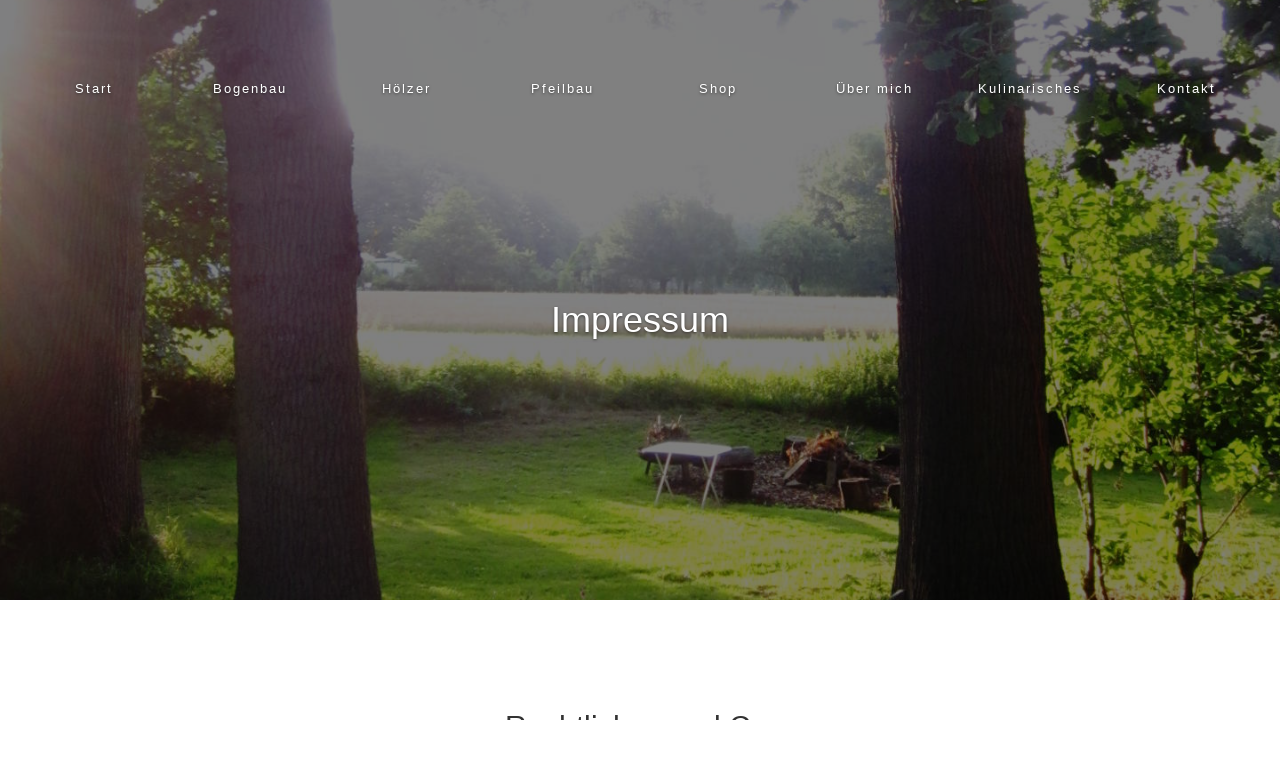

--- FILE ---
content_type: text/html
request_url: http://clausbogen.de/impressum.html
body_size: 8010
content:
<!DOCTYPE html>
<html lang="de">
  <head>
    <meta charset="utf-8">
    <meta http-equiv="X-UA-Compatible" content="IE=edge">
    <meta name="viewport" content="width=device-width, user-scalable=no, initial-scale=1.0, minimum-scale=1.0, maximum-scale=1.0">
    <meta name="description" content="">
    <meta name="author" content="">
    <link rel="icon" href="favicon.ico">

    <title>clausbogen.de</title>

    <!-- Bootstrap-CSS -->
    <link href="set_templates/css/bootstrap.min.css" rel="stylesheet">

    <!-- Besondere Stile für diese Vorlage -->
    <link href="set_templates/css/style.css" rel="stylesheet">

    <!-- Unterstützung für Media Queries und HTML5-Elemente in IE8 über HTML5 shim und Respond.js -->
    <!--[if lt IE 9]>
      <script src="https://oss.maxcdn.com/html5shiv/3.7.2/html5shiv.min.js"></script>
      <script src="https://oss.maxcdn.com/respond/1.4.2/respond.min.js"></script>
    <![endif]-->
  </head>

  <body>
  	<header id="header">
		<nav class="navbar navbar-default navbar-statisch animated" role="navigation">
			<div class="navbar-header">
			  <!--a class="navbar-brand animated" href="boegen.html"></a-->
			  <button type="button" class="navbar-toggle" data-toggle="collapse" data-target=".navbar-collapse">
				<span class="sr-only"></span>
				<span class="icon-bar"></span>
				<span class="icon-bar"></span>
				<span class="icon-bar"></span>
			  </button>
			</div>

			<div class="navbar-collapse collapse">
        <ul id="main-nav" class="nav navbar-nav">
          <li>
              <a href="index.html"><span class="line">Start</span></a>
            </li>
            <li class="nav-item dropdown">
                <a class="nav-link dropdown-toggle" data-toggle="dropdown" href="#" role="button" aria-haspopup="true" aria-expanded="false"><span class="line">Bogenbau</span></a>
                <div class="dropdown-menu">
                  <a class="dropdown-item" href="boegen.html"><span class="line">Bögen</span></a>
                  <a class="dropdown-item" href="kurse.html"><span class="line">Kurse</span></a>
                  <a class="dropdown-item" href="termine.html"><span class="line">Termine</span></a>  
                </div>
            </li>
            <li>
              <a href="hoelzer.html"><span class="line">Hölzer</span></a>
            </li>
            <li>
              <a href="pfeilbau.html"><span class="line">Pfeilbau</span></a>
            </li>
            <li>
              <a href="shop.html"><span class="line">Shop</span></a>
            </li>
            <!--li class="divider"></li-->
            <li>
              <a href="ueber-mich.html"><span class="line">Über mich</span></a>
            </li>
            <li>
              <a href="kulinarisches.html"><span class="line">Kulinarisches</span></a>
            </li>
            <li>
              <a href="kontakt.html"><span class="line">Kontakt</span></a>
            </li>

        </ul>
      </div>
		</nav><!-- #site-navigation -->
	</header>
    
    <div class="intro-header toflip parallax" id="header-rechtliches"> 
    	<div class="container"> 
        	<div class="row"> 
            	<div class="col-lg-12 text-center"> 
                	<h1>Impressum</h1> 
                </div> 
            </div> 
        </div> 
    </div><!-- /.intro-header --> 
        
    <section class="fluid-container animated fadeInUp">
    	<div class="row bg-white no-padding center">
            <div class="col-sm-6">
                <div class="inner pad90">
                    <h2>Rechtliches und Co.</h2>
            		<p>Angaben und Anbieterkennzeichnung gemäß Telemediengesetz (TMG)<br /><br />
                    Claus Dueck<br />
                    Wallenbrücker Str. 30<br />
                    49328 Melle-Westhoyel<br /><br />
                    Tel.: 05226 5938756<br />
                    Mobil: 0173 2568716<br />
                    E-Mail: claus.dueck@t-online.de<br /><br />
                    Fragen und Anregungen bitte an: claus.dueck@t-online.de<br /><br />
                    © Alle Rechte vorbehalten, Claus Dueck 2020</p>
					<p>Fotografen: Thomas Dominkowski, Sascha Bomke, Elena Perschin, Ann-Christin Weiß, Christine Dueck, Claus Dueck, Jean-Paul Villegas, Linda Schöwerling</p>
                    
                    <p>Medientechnische Farbabweichungen möglich. Alle Rechte vorbehalten. Die Informationen sind Eigentum von Claus Dueck. Sie stellen die zum Zeitpunkt der Publikation jeweils neusten Informationen dar. Eine Haftung oder Garantie für die Aktualität, Richtigkeit und Vollständigkeit der zur Verfügung gestellten Informationen und Daten ist ausgeschlossen. Dies gilt ebenso für alle anderen Websites, auf die mittels eines Hyperlinks verwiesen wird. Für den Inhalt solcher Sites ist Claus Dueck ebenfalls nicht verantwortlich. Die Informationen auf den Webseiten stellen in keinem Fall rechtliche Zusicherungen dar. Claus Dueck behält sich das Recht vor, bei Bedarf Änderungen oder Ergänzungen der bereitgestellten Informationen oder Daten durchzuführen. Aus den hier beschriebenen Themenbereichen können keine Rechtsansprüche abgeleitet werden. Angebote sind in allen Teilen unverbindlich. Claus Dueck haftet weder für direkte noch indirekte Schäden, die durch die Nutzung der Informationen oder Daten entstehen, die auf dieser Website zu finden sind. Rechte und Pflichten zwischen Claus Dueck und dem Nutzer der Website oder Dritten bestehen nicht. Die Inhalte der clausbogen.de sind urheberrechtlich geschützt. Die Inhalte dürfen weder ganz noch teilweise ohne vorherige schriftliche Genehmigung des Urhebers vervielfältigt und/oder veröffentlicht oder in einem Informationssystem gespeichert werden. Sämtliche Informationen oder Daten, ihre Nutzung sowie sämtliches mit der Website von Claus Dueck zusammenhängendes Tun, Dulden oder Unterlassen unterliegen ausschließlich deutschem Recht, unter Ausschluß von internationalem Recht.</p>
                </div>
            </div>
            
        </div>
    </section> <!-- /.row-1 -->
    
    
    <section id="kontakt-wrapper" class="tofade">
        <div class="inner pad70">
            <img src="media/home/icon-contact.png" alt="Kontakt" class="icon">
            <h3>Habe ich Dein Interesse geweckt?</h3>
            <p>Dann nimm gern Kontakt zu mir auf.</p>
            <a href="mailto:claus.dueck@t-online.de" class="btn btn-light">E-Mail verfassen</a>
        </div>
    </section>
    <footer>
    	<div class="container">
        	<div class="col-md-12"><a href="index.html">clausbogen.de</a> | Kulinarischer Bogenkurs | Claus Dueck | <a href="impressum.html">Impressum</a> | <a href="datenschutz.html">Datenschutz</a></div>
        </div>
    </footer>
    <!-- Bootstrap-JavaScript
    ================================================== -->
    <!-- Am Ende des Dokuments platziert, damit Seiten schneller laden -->
    <script src="set_templates/js/jquery.js"></script>
    <script src="set_templates/js/bootstrap.min.js"></script>
    <script src="set_templates/js/jquery.equalheights.min.js"></script>
    <script src="set_templates/js/general.js"></script>
    <!-- IE10-Anzeigefenster-Hack für Fehler auf Surface und Desktop-Windows-8 -->
    <script src="set_templates/js/ie10-viewport-bug-workaround.js"></script>
    
    <!--
    <div id="cookiehinweis"><div>
        <span>Diese Webseite verwendet Cookies. </span> 
        <a href="www.clausbogen.de/datenschutz.html">Weitere Infos zu den Cookie Richtlinien</a></div>
       <span id="cookiehinweisCloser" onclick="document.cookie = 'hidecookiehinweis=1;path=/';jQuery('#cookiehinweis').slideUp()">&#10006;</span>
      </div>
      
      <script>
       if(document.cookie.indexOf('hidecookiehinweis=1') != -1){
       jQuery('#cookiehinweis').hide();
       }
       else{
       jQuery('#cookiehinweis').prependTo('body');
       jQuery('#cookiehinweisCloser').show();
       }
      </script>
    -->
  </body>
</html>


--- FILE ---
content_type: text/css
request_url: http://clausbogen.de/set_templates/css/style.css
body_size: 17740
content:
@import 'animate.css';
/*
 * Globals
 */

/* Links */
a,
a:focus,
a:hover {
  color: #fff;
  text-decoration:none;
}
a:hover{
	color:#dbdbdb;
}
/* Custom default button */
.btn-default,
.btn-default:hover,
.btn-default:focus {
  color: #333;
  text-shadow: none; /* Prevent inheritence from `body` */
  background-color: #fff;
  border: 1px solid #fff;
}
.btn:hover{
	background-color:#333;
	color:#fff;
}

/*
 * Base structure
 */

html,
body {
  height: 100%;
  background-color: #fff;
}
body {
  color: #fff;
  text-align: center;
  text-shadow: 0 1px 3px rgba(0,0,0,.5);
}
.bg-white{
	color:#333;
	text-shadow:none;
}
.bg-white a{
	color: #630;
}

/* Extra markup and styles for table-esque vertical and horizontal centering */
.site-wrapper {
  display: table;
  padding-bottom:30px;
  width: 100%;
  height: 100%; /* For at least Firefox */
  min-height: 100%;
  -webkit-box-shadow: inset 0 0 100px rgba(0,0,0,.5);
          box-shadow: inset 0 0 100px rgba(0,0,0,.5);
}
.site-wrapper-inner {
  display: table-cell;
  vertical-align: top;
}
.cover-container {
  margin-right: auto;
  margin-left: auto;
}

/* Padding for spacing */
.inner {
  padding: 30px;
}
.inner.cover {
  padding-top: 260px;
}


/*
 * Cover
 */

.cover {
  padding: 0 20px;
}
.cover .btn-lg {
  padding: 10px 20px;
  font-weight: bold;
}

.no-padding{
	margin-left:0;
	margin-right:0;
}

.no-padding > div{
	padding-left:0;
	padding-right:0;
}

.float-right{
	float:right;
}

@media screen and (max-width:767px){
	.float-right{
		float:none;
	}
}

/*
 * Affix and center
 */

@media (min-width: 768px) {
  
  /* Start the vertical centering */
  .site-wrapper-inner {
    vertical-align: middle;
  }
  /* Handle the widths */
  .cover-container {
    width: 100%; /* Must be percentage or pixels for horizontal alignment */
  }
}

@media (min-width: 992px) {
  .cover-container {
    width: 700px;
  }
}
.center{
	width: 100%;
    margin: 0 auto;
}
.center div{
	float: inherit;
    margin: 0 auto;
}
img{
	width: 100%;
    margin: 0 auto;
}
.profilbild{
	margin: 0px auto 30px;
}

/* Navigation */
.navbar-statisch {
    font-weight: normal;
    letter-spacing: 2px;
    line-height: 1;
    height: 200px;
    width: 100%;
    position: absolute;
    z-index: 100;
    border: 0;
    background: transparent;
}
.navbar-statisch .navbar-nav {
    margin-top: 57px;
    position: relative;
    float: none;
    text-align: center;
}
.navbar-statisch .navbar-nav li {
    float: none;
    display: inline-block;
    text-align: center;
}
.navbar-statisch .navbar-nav li a {
    display: inline-block;
    color: #fff;
    font-size: 13px;
}
.navbar-statisch .navbar-nav li a .line {
    display: inline-block;
    padding: 7px 0 5px 0;
    border-bottom: 2px solid transparent;
    transition-duration: .1s;
    -webkit-transition-property: color;
    -webkit-transition-duration: .1s;
    transition-property: border-color;
    transition-duration: .3s;
    -webkit-transition-property: border-color;
    -webkit-transition-duration: .3s;
}
.navbar-fixiert {
    font-weight: normal;
    letter-spacing: 2px;
    line-height: 1;
    background: #1b171c;
}
.navbar-fixiert .navbar-nav {
    position: relative;
    float: none;
    text-align: center;
    height: 90px;
    padding: 15px 0;
}
.navbar-fixiert .navbar-nav li {
    float: none;
    display: inline-block;
    text-align: center;
}
.navbar-fixiert .navbar-nav li a {
    display: inline-block;
    color: #fff;
    font-size: 13px;
}
.navbar-fixiert .navbar-nav li a .line {
    display: inline-block;
    padding: 7px 0 5px 0;
    border-bottom: 2px solid transparent;
    transition-duration: .1s;
    -webkit-transition-property: color;
    -webkit-transition-duration: .1s;
    transition-property: border-color;
    transition-duration: .3s;
    -webkit-transition-property: border-color;
    -webkit-transition-duration: .3s;
}

.navbar-default .navbar-nav>li>a:focus{
	color:#fff;
	outline:0;
}

.navbar-nav li a .line:hover, .navbar-nav li a:hover .line, .navbar-statisch .navbar-nav li.active a .line, .navbar-nav .dropdown.open a.dropdown-toggle .line, .navbar-nav .dropdown.open a .line:hover{
	border-bottom:2px solid #fff;
	color:#fff;
}

li.active a{
	background-color:transparent!important;
}

@media screen and (max-width:991px) and (min-width:768px){
	.navbar-statisch .navbar-nav li a{
		font-size:12px;
		padding:13px;
	}
}

.navbar-statisch .navbar-brand {
    display: block;
    position: absolute;
    width: 140px;
    height: 100px;
    background: url('../img/logo-140x90.png') no-repeat center center;
    left: 50%;
    margin: 40px 0 0 -70px;
	z-index: 999999;
}
.navbar-fixiert .navbar-brand {
    display: block;
    position: absolute;
    width: 50px;
    height: 50px;
    background: url('../img/logo-45x45.png') no-repeat center center;
    left: 50%;
    margin: 0 0 0 -25px;
    z-index: 10;
    top: 20px;
	z-index: 999999;
}

.navbar-default .navbar-nav>.open>a, .navbar-default .navbar-nav>.open>a:focus, .navbar-default .navbar-nav>.open>a:hover {
    color: #fff;
    background-color: transparent;
}

.dropdown-menu {
    background-color: transparent;
    -webkit-box-shadow: none;
    box-shadow: none;
    border: none;
    min-width: auto;
    width: 100%;
}

.navbar-statisch .navbar-nav .dropdown-item, .navbar-nav .dropdown-item, .navbar-fixiert .navbar-nav .dropdown-menu .dropdown-item {
    display:block;
    text-align: center;
}

.navbar-fixiert .navbar-nav .dropdown-menu {
    background-color: #000;
    -webkit-border-radius: 0;
    border-radius: 0;
}

.navbar-fixiert .navbar-nav .dropdown-menu .dropdown-item {
    padding: 5px;
}

footer{
	padding:30px 0 60px;
	background:#000;
	float:left;
	width:100%;
}

@media (min-width: 1200px){
	.navbar-statisch .navbar-nav li {
		min-width: 9%;
	}
	.navbar-fixiert .navbar-nav li {
		min-width: 8%;
	}
}
@media (min-width: 768px){
	.navbar-statisch .navbar-nav li {
		min-width: 12%;
	}
	.navbar-fixiert .navbar-nav li {
		min-width: 12%;
	}
}
@media (max-width: 767px){
	.inner.cover{
		padding-top: 90px;
	}
}


.carousel-clausbogen {
    height: 100%;
    min-height: 600px;
    overflow: hidden;
}

.carousel-clausbogen .carousel-inner {
    height: 100%;
}

.overlay-black{
	position:absolute;background:#000;opacity: 0.5;height:100%;width:100%;z-index:1;
}

.carousel-clausbogen .item, .carousel-clausbogen .item.active {
    height: 100%;
}

.carousel-clausbogen .item {
    -webkit-background-size: cover;
    -moz-background-size: cover;
    -o-background-size: cover;
    background-size: cover;
	min-height:600px;
	transition-property: all;
    transition-duration: 0.7s;
    -webkit-transition-property: all;
    -webkit-transition-duration: 0.7s;
}

.carousel-caption {
    position: absolute;
    z-index: 10;
    padding-top: 70px;
    padding-bottom: 30px;
    color: #fff;
    text-align: center;
    text-shadow: 0 1px 2px rgba(0,0,0,0.6);
    top: 33%;
    bottom: auto;
    left: 0;
    right: 0;
}

.carousel-caption h1, .carousel-caption h2{
	font-size:50px;
	text-transform: uppercase;
    text-shadow: 0 0 1px rgba(0,0,0,0.05),0 1px 2px rgba(0,0,0,0.3);
}

@media screen and (max-width: 768px){
	.carousel-caption h1, .carousel-caption h2{
		font-size:30px;
	}
}

.carousel-indicators li {
    background-color: #999;
    background-color: rgba(70,70,70,0.25);
	display: inline-block;
    width: 8px;
    height: 8px;
    margin: 4px;
    text-indent: -999px;
	border: 0;
    border-radius: 4px;
    opacity: .4;
    transition-property: all;
    transition-duration: .2s;
    -webkit-transition-property: all;
    -webkit-transition-duration: .2s;
}

.carousel-indicators li, .carousel-indicators .active {
    cursor: pointer;
    background-color: #fff;
}

.half-block {
    text-align: center;
    margin: 0 -15px;
    background-position: center center;
    -webkit-background-size: cover;
    -moz-background-size: cover;
    -o-background-size: cover;
    background-size: cover;
}

.half-block .inner {
    background: -moz-radial-gradient(center, ellipse cover, rgba(0,0,0,0.5) 0, rgba(0,0,0,0) 100%);
    background: -webkit-gradient(radial, center center, 0, center center, 100%, color-stop(0, rgba(0,0,0,0.5)), color-stop(100%, rgba(0,0,0,0)));
    background: -webkit-radial-gradient(center, ellipse cover, rgba(0,0,0,0.5) 0, rgba(0,0,0,0) 100%);
    background: -o-radial-gradient(center, ellipse cover, rgba(0,0,0,0.5) 0, rgba(0,0,0,0) 100%);
    background: -ms-radial-gradient(center, ellipse cover, rgba(0,0,0,0.5) 0, rgba(0,0,0,0) 100%);
    background: radial-gradient(ellipse at center, rgba(0,0,0,0.5) 0, rgba(0,0,0,0) 100%);
    filter: progid:DXImageTransform.Microsoft.gradient(startColorstr='#80000000', endColorstr='#00000000', GradientType=1);
    transition-property: background-color;
    transition-duration: .4s;
    -webkit-transition-property: background-color;
    -webkit-transition-duration: .4s;
}

.half-block .inner:hover {
    background-color: rgba(27,23,28,0.8);
}

.half-block h3 {
    color: #fff;
    font-size: 30px;
    letter-spacing: 3px;
    margin-bottom: 10px;
}

.btn-light {
    color: #fff;
    background-color: transparent;
    border-color: #fff;
}

.btn {
    display: inline-block;
    padding: 10px 30px;
    margin: 10px 0 0;
    font-size: 12px;
    line-height: 1.428571429;
    white-space: nowrap;
    vertical-align: middle;
    text-align: center;
    letter-spacing: 2px;
    color: #555;
    cursor: pointer;
    background-color: transparent;
    border: 2px solid #666;
    border-radius: 0;
    -webkit-user-select: none;
    -moz-user-select: none;
    -ms-user-select: none;
    -o-user-select: none;
    user-select: none;
    transition-property: all;
    transition-duration: .2s;
    -webkit-transition-property: all;
    -webkit-transition-duration: .2s;
}

.btn-light{
	color:#fff;
	border: 2px solid #fff;
}

.btn-light:hover, .btn-light:focus, .btn-light:active, .btn-light .active {
    color: #555;
    background-color: #fff;
    border-color: #fff;
	text-shadow:none;
}

.icon{
	width:auto;
}

section#kontakt-wrapper{
	float:left;
	width:100%;
}

section#kontakt-wrapper .inner:hover {
    background-color: rgba(27,23,28,0.9);
}

section#kontakt-wrapper .inner {
    background-color: rgba(27,23,28,0.7);
    transition-property: background-color;
    transition-duration: .4s;
    -webkit-transition-property: background-color;
    -webkit-transition-duration: .4s;
}

.intro-header {
    height: 600px;
    width: 100%;
    display: block;
    background-repeat: no-repeat;
    background-position: center center;
    background-size: cover;
    overflow: hidden;
}

.intro-header:before {
    content: ' ';
    height: 600px;
    width: 100%;
    position: absolute;
    top: 0;
    left: 0;
    background-color: #000;
    opacity: .5;
}

.intro-header h1{
	margin-top:300px;
}

@media (max-width: 767px){
	.intro-header, .intro-header:before {
		height: 60%;
		margin-top:51px;
	}
	.intro-header h1{
		margin-top:170px;
	}
}

@media (max-width: 1200px){
	.parallax, .img-block {
		background-position: center center !important;
		background-attachment: scroll !important;
	}
}

.bg{
	background-size:cover;
	background-position:center;
}

.pad70 {
    padding-top: 70px;
    padding-bottom: 70px;
}

.pad90 {
    padding-top: 90px;
    padding-bottom: 90px;
}


.pb-0 {
    padding-bottom: 0rem;
}

.pb-1 {
    padding-bottom: 1rem;
}

.pb-2 {
    padding-bottom: 2rem;
}

.pb-3 {
    padding-bottom: 3rem;
}

.pb-4 {
    padding-bottom: 4rem;
}

.pt-0 {
    padding-top: 0rem;
}

.pt-1 {
    padding-top: 1rem;
}

.pt-2 {
    padding-top: 2rem;
}

.pt-3 {
    padding-top: 3rem;
}

.pt-4 {
    padding-top: 4rem;
}

.py-0 {
    padding-top: 0rem;
    padding-bottom: 0rem;
}

.py-1 {
    padding-top: 1rem;
    padding-bottom: 1rem;
}

.py-2 {
    padding-top: 2rem;
    padding-bottom: 2rem;
}

.py-3 {
    padding-top: 3rem;
    padding-bottom: 3rem;
}

.py-4 {
    padding-top: 4rem;
    padding-bottom: 4rem;
}

.mb-0 {
    margin-bottom: 0rem;
}

.mb-1 {
    margin-bottom: 1rem;
}

.mb-2 {
    margin-bottom: 2rem;
}

.mb-3 {
    margin-bottom: 3rem;
}

.mb-4 {
    margin-bottom: 4rem;
}

.mt-0 {
    margin-top: 0rem;
}

.mt-1 {
    margin-top: 1rem;
}

.mt-2 {
    margin-top: 2rem;
}

.mt-3 {
    margin-top: 3em;
}

.mt-4 {
    margin-top: 4rem;
}

.my-0 {
    margin-top: 0rem;
    margin-bottom: 0rem;
}

.my-1 {
    margin-top: 1rem;
    margin-bottom: 1rem;
}

.my-2 {
    margin-top: 2rem;
    margin-bottom: 2rem;
}

.my-3 {
    margin-top: 3rem;
    margin-bottom: 3rem;
}

.my-4 {
    margin-top: 4rem;
    margin-bottom: 4rem;
}




/* Cookie Hinweis */
#cookiehinweis a {color:#000; text-decoration:underline;}

#cookiehinweis a:hover {text-decoration:underline;}

#cookiehinweis div {padding:10px; padding-right:40px;}

#cookiehinweis { 
   outline: 1px solid #7b92a9; 
   text-align:right; 
   border-top:1px solid #fff;
   background: #d6e0eb; 
   position:fixed;
   bottom:0px; 
   z-index:10000; 
   width:100%; 
   font-size:12px; 
   line-height:16px;
   color: #000;
   text-shadow: none;
}

#cookiehinweisCloser {
   color: #777;
   font: 14px/100% arial, sans-serif;
   position: absolute;
   right: 5px;
   text-decoration: none;
   text-shadow: 0 1px 0 #fff;
   top: 5px;
   cursor:pointer;
   padding:4px;
 }

#cookiehinweisCloser:hover {
    color:#000;
}

/* Bilder Galerie */
.galerie .row {
    display: flex;
    flex-wrap: wrap;
    padding: 0 4px;
  }
  
  /* Create four equal columns that sits next to each other */
  .galerie .column {
    flex: 25%;
    max-width: 25%;
    padding: 0 4px;
  }
  
  .galerie .column img {
    margin-top: 8px;
    vertical-align: middle;
    width: 100%;
  }
  
  /* Responsive layout - makes a two column-layout instead of four columns */
  @media screen and (max-width: 800px) {
    .galerie .column {
      flex: 50%;
      max-width: 50%;
    }
  }
  
  /* Responsive layout - makes the two columns stack on top of each other instead of next to each other */
  @media screen and (max-width: 600px) {
    .galerie .column {
      flex: 100%;
      max-width: 100%;
    }
  }








/* Hintergrundbilder */
.item-1 {
    background: url(../../media/home/abbildung-bogenschiessen.jpg) no-repeat center center;
}

.item-2 {
    background: url(../../media/home/abbildung-start-1.jpg) no-repeat center center;
}

.item-3 {
    background: url(../../media/home/abbildung-werkzeug.jpg) no-repeat center center;
}

.item-4 {
    background: url(../../media/home/abbildung-start-2.jpg) no-repeat center center;
}

.item-5 {
    background: url(../../media/home/abbildung-holz.jpg) no-repeat center center;
}

.item-6 {
    background: url(../../media/home/abbildung-start-3.jpg) no-repeat center center;
}

.item-7 {
    background: url(../../media/home/abbildung-saege.jpg) no-repeat center center;
}

.item-8 {
    background: url(../../media/home/abbildung-ambiente.jpg) no-repeat center center;
}


/* Startseite */

#kurse-wrapper{
	background-image: url(../../media/home/teaser-kurse.jpg);
}

#philosophie-wrapper{
	background-image: url(../../media/home/teaser-ueber-mich.jpg);
	background-position: top;
}

#kulinarisches-wrapper{
	background-image: url(../../media/home/teaser-kulinarisches.jpg);
	background-position: top;
}

#termine-wrapper{
	background-image: url(../../media/home/teaser-termine.jpg);
	background-position: top;
}

#kontakt-wrapper{
	background-image: url(../../media/home/teaser-kontakt.jpg);
}

#boegen-wrapper{
	background-image: url(../../media/home/teaser-boegen.jpg);
	background-position: top;
}

#hoelzer-wrapper{
	background-image: url(../../media/home/teaser-hoelzer.jpg);
	background-position: bottom;
}

#angebote-wrapper{
	background-image: url(../../media/home/teaser-angebote.jpg);
	background-position: top;
}

#pfeile-wrapper{
	background-image: url(../../media/home/teaser-pfeile.jpg);
	background-position: top;
}


/* Headerbilder */
#header-kurse{
	background-image: url(../../media/kurse/abbildung-kurse.jpg);
	background-position: top;
}

#header-ueber-mich-neu{
	background-image: url(../../media/ueber-mich/abbildung_ueber_mich_neu.jpg);
	background-position: top;
}

#header-kontakt{
	background-image: url(../../media/kontakt/abbildung-kontakt.jpg);
}

#header-termine{
	background-image: url(../../media/termine/abbildung-termine.jpg);
}

#header-boegen{
	background-image: url(../../media/boegen/abbildung-boegen.jpg);
}

#header-kulinarisches{
	background-image: url(../../media/kulinarisches/abbildung-kulinarisches.jpg);
}

#header-rechtliches{
	background-image: url(../../media/rechtliches/abbildung-rechtliches.jpg);
}

#header-pfeile{
	background-image: url(../../media/pfeile/abbildung-pfeile.jpg);
	background-position: top;
}

#header-angebote{
	background-image: url(../../media/boegen/abbildung-angebote.jpg);
	background-position: top;
}

/* Kleine Bilder */

.bg-werkzeugmacher{
	background-image: url(../../media/ueber-mich/teaser-werkzeugmacher.jpg);
}

.bg-bogenbaukurs{
	background-image: url(../../media/ueber-mich/teaser_kulinarischer_bogenbaukurs.jpg);
}

.bg-hintergrund-uebermich{
	background-image: url(../../media/ueber-mich/teaser_hintergrund.jpg);
}

.bg-bogenkurse{
	background-image: url(../../media/ueber-mich/teaser-bogen.jpg);
}

.bg-bogenschiessen{
	background-image: url(../../media/ueber-mich/teaser-bogenschiessen.jpg);
}

.bg-fine-spine{
	background-image: url(../../media/ueber-mich/teaser_fine_spine.jpg);
}

.bg-pfeilbau{
	background-image: url(../../media/ueber-mich/teaser-pfeilbau.jpg);
}

.bg-kulinarisches{
	background-image: url(../../media/kulinarisches/teaser-kulinarisches.jpg);
}

.bg-claus{
	background-image: url(../../media/ueber-mich/teaser-claus.jpg);
	/*background-position: top;*/
}

--- FILE ---
content_type: text/javascript
request_url: http://clausbogen.de/set_templates/js/general.js
body_size: 2772
content:
var fissa=0;function toggleNavbar(){if($(window).scrollTop()>(250)){if(fissa==0){fissa=1;$(".navbar").addClass("navbar-fixed-top").css({opacity:0,top:-30}).animate({opacity:1,top:0},200,function(){});
$(".navbar").addClass("navbar-fixiert");$(".navbar").removeClass("navbar-statisch");$(".navbar").addClass("navbar-inverse");$(".navbar").removeClass("navbar-default");
}}if($(window).scrollTop()<(250)){if(fissa==1){fissa=0;$(".navbar").animate({opacity:0,top:-30},200,function(){$(".navbar").removeClass("navbar-fixed-top");
$(".navbar").removeClass("navbar-fixiert");$(".navbar").addClass("navbar-statisch").animate({opacity:1,top:0},300);});$(".navbar").addClass("navbar-default");
$(".navbar").removeClass("navbar-inverse");}}}function pareggio_h(a){var b=0;$(a).each(function(c,d){if($(this).height()>b){b=$(this).height();}});$(a).height(b);
}var lastId,topMenuHeight=90,menuItems=$("#section_nav").find("a"),scrollItems=menuItems.map(function(){var a=$($(this).attr("href"));if(a.length){return a;
}});menuItems.click(function(c){var a=$(this).attr("href"),b=a==="#"?0:$(a).offset().top-topMenuHeight+1;$("html, body").stop().animate({scrollTop:b},1000,"easeInOutExpo");
c.preventDefault();});$(window).scroll(function(){if($(window).width()>=768){toggleNavbar();}if($(this).scrollTop()>500&&$(this).width()>1024&&$("#section_nav").length>0){$("#section_nav a").fadeIn();
var a=$(this).scrollTop()+topMenuHeight;var b=scrollItems.map(function(){if($(this).offset().top<a){return this;}});b=b[b.length-1];var c=b&&b.length?b[0].id:"";
if(lastId!==c){lastId=c;menuItems.parent().removeClass("active").end().filter("[href=#"+c+"]").parent().addClass("active");}}else{$("#section_nav a").fadeOut();
}});$(window).resize(function(){if($(window).width()>=768){$(".navbar-fixiert .dropdown-toggle, .navbar-statisch .dropdown-toggle").click(function(a){a.preventDefault();
return false;});$(".navbar").removeClass("navbar-mobile");$(".navbar").addClass("navbar-statisch");$("html:lang(it-IT) .dropdown .dropdown-menu").eq(1).css("margin-left","-140px");
$("html:lang(en-US) .dropdown .dropdown-menu").eq(1).css("margin-left","-160px");}else{$(".navbar").addClass("navbar-fixed-top");$(".navbar").addClass("navbar-mobile");
$(".navbar").removeClass("navbar-statisch");$(".navbar").removeClass("navbar-fixiert");$(".navbar").addClass("navbar-inverse");$(".navbar").removeClass("navbar-default");
}if($("#section_nav").length>0){$("#section_nav").css({"margin-top":-($("#section_nav").height()/2+8)});}$(window).trigger("scroll");});$(window).trigger("resize");

$('.carousel').carousel({
	interval: 3500, //changes the speed
	pause: "false"
})

/*if ($(window).width() > 768) {*/
   $('.equalheight div').equalHeights();
/*}
else {
   
}
*/

$('.dropdown-toggle').dropdown();